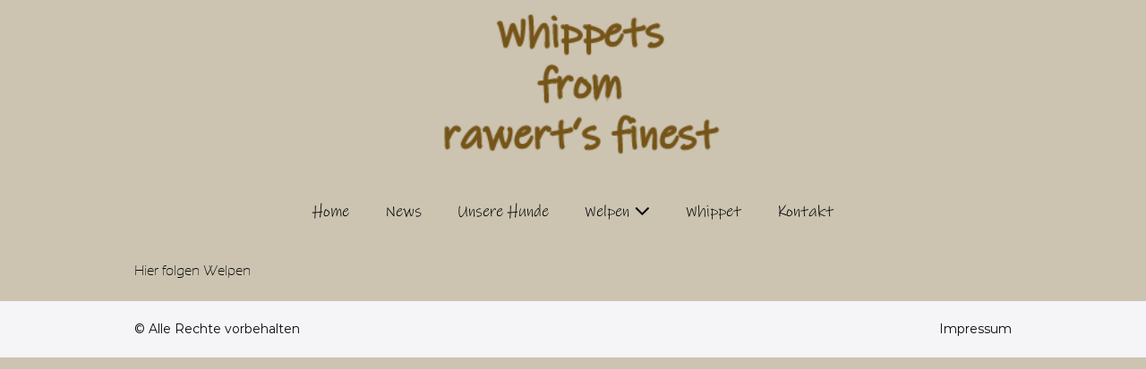

--- FILE ---
content_type: text/html; charset=UTF-8
request_url: https://whippetmendig.de/welpen-a
body_size: 5304
content:
<!DOCTYPE html>

<html lang="de">

<head>
	<meta charset="UTF-8">
	<meta name="viewport" content="width=device-width, initial-scale=1">
	<link rel="profile" href="http://gmpg.org/xfn/11">
	<title>Welpen A &#8211; Whippets from rawert’s finest</title>
<link rel='dns-prefetch' href='//s.w.org' />
<link rel="alternate" type="application/rss+xml" title="Whippets from rawert’s finest &raquo; Feed" href="https://whippetmendig.de/feed" />
<link rel="alternate" type="application/rss+xml" title="Whippets from rawert’s finest &raquo; Kommentar-Feed" href="https://whippetmendig.de/comments/feed" />
		<script>
			window._wpemojiSettings = {"baseUrl":"https:\/\/s.w.org\/images\/core\/emoji\/13.0.1\/72x72\/","ext":".png","svgUrl":"https:\/\/s.w.org\/images\/core\/emoji\/13.0.1\/svg\/","svgExt":".svg","source":{"concatemoji":"https:\/\/whippetmendig.de\/wp-includes\/js\/wp-emoji-release.min.js?ver=5.6.16"}};
			!function(e,a,t){var n,r,o,i=a.createElement("canvas"),p=i.getContext&&i.getContext("2d");function s(e,t){var a=String.fromCharCode;p.clearRect(0,0,i.width,i.height),p.fillText(a.apply(this,e),0,0);e=i.toDataURL();return p.clearRect(0,0,i.width,i.height),p.fillText(a.apply(this,t),0,0),e===i.toDataURL()}function c(e){var t=a.createElement("script");t.src=e,t.defer=t.type="text/javascript",a.getElementsByTagName("head")[0].appendChild(t)}for(o=Array("flag","emoji"),t.supports={everything:!0,everythingExceptFlag:!0},r=0;r<o.length;r++)t.supports[o[r]]=function(e){if(!p||!p.fillText)return!1;switch(p.textBaseline="top",p.font="600 32px Arial",e){case"flag":return s([127987,65039,8205,9895,65039],[127987,65039,8203,9895,65039])?!1:!s([55356,56826,55356,56819],[55356,56826,8203,55356,56819])&&!s([55356,57332,56128,56423,56128,56418,56128,56421,56128,56430,56128,56423,56128,56447],[55356,57332,8203,56128,56423,8203,56128,56418,8203,56128,56421,8203,56128,56430,8203,56128,56423,8203,56128,56447]);case"emoji":return!s([55357,56424,8205,55356,57212],[55357,56424,8203,55356,57212])}return!1}(o[r]),t.supports.everything=t.supports.everything&&t.supports[o[r]],"flag"!==o[r]&&(t.supports.everythingExceptFlag=t.supports.everythingExceptFlag&&t.supports[o[r]]);t.supports.everythingExceptFlag=t.supports.everythingExceptFlag&&!t.supports.flag,t.DOMReady=!1,t.readyCallback=function(){t.DOMReady=!0},t.supports.everything||(n=function(){t.readyCallback()},a.addEventListener?(a.addEventListener("DOMContentLoaded",n,!1),e.addEventListener("load",n,!1)):(e.attachEvent("onload",n),a.attachEvent("onreadystatechange",function(){"complete"===a.readyState&&t.readyCallback()})),(n=t.source||{}).concatemoji?c(n.concatemoji):n.wpemoji&&n.twemoji&&(c(n.twemoji),c(n.wpemoji)))}(window,document,window._wpemojiSettings);
		</script>
		<style>
img.wp-smiley,
img.emoji {
	display: inline !important;
	border: none !important;
	box-shadow: none !important;
	height: 1em !important;
	width: 1em !important;
	margin: 0 .07em !important;
	vertical-align: -0.1em !important;
	background: none !important;
	padding: 0 !important;
}
</style>
	<link rel='stylesheet' id='wp-block-library-css'  href='https://whippetmendig.de/wp-includes/css/dist/block-library/style.min.css?ver=5.6.16' media='all' />
<link rel='stylesheet' id='contact-form-7-css'  href='https://whippetmendig.de/wp-content/plugins/contact-form-7/includes/css/styles.css?ver=5.3.2' media='all' />
<link rel='stylesheet' id='wpbf-style-css'  href='https://whippetmendig.de/wp-content/themes/page-builder-framework/style.css?ver=2.5.12' media='all' />
<style id='wpbf-style-inline-css'>
body,button,input,optgroup,select,textarea,h1,h2,h3,h4,h5,h6{font-family:Montserrat;font-weight:400;font-style:normal;}body{color:#0a0a0a;}.wpbf-menu,.wpbf-mobile-menu{font-family:Montserrat;font-weight:400;font-style:normal;}.wpbf-container{max-width:1020px;}a{color:#ffffff;}.bypostauthor{border-color:#ffffff;}.wpbf-button-primary{background:#ffffff;}a:hover{color:#ffffff;}.wpbf-button-primary:hover{background:#ffffff;}.wpbf-menu > .current-menu-item > a{color:#ffffff!important;}.wpbf-archive-content .wpbf-post{text-align:left;}.wpbf-navigation .wpbf-1-4{width:40%;}.wpbf-navigation .wpbf-3-4{width:60%;}.wpbf-navigation .wpbf-2-3{width:80%;}.wpbf-navigation .wpbf-1-3{width:20%;}.wpbf-logo img,.wpbf-mobile-logo img{width:333px;}@media screen and (max-width:480px){.wpbf-mobile-logo img{width:349px;}}.wpbf-nav-wrapper{padding-top:10px;padding-bottom:10px;}.wpbf-menu-stacked nav{margin-top:10px;}.wpbf-navigation:not(.wpbf-navigation-transparent):not(.wpbf-navigation-active){background-color:rgba(10,10,10,0);}.wpbf-navigation .wpbf-menu a,.wpbf-mobile-menu a,.wpbf-close{color:#000000;}.wpbf-navigation .wpbf-menu a:hover,.wpbf-mobile-menu a:hover{color:#ffffff;}.wpbf-navigation .wpbf-menu > .current-menu-item > a,.wpbf-mobile-menu > .current-menu-item > a{color:#ffffff!important;}.wpbf-navigation .wpbf-menu a,.wpbf-mobile-menu a{font-size:18px;}.wpbf-navigation .wpbf-menu .sub-menu a{color:#000000;}.wpbf-mobile-nav-wrapper{padding-top:7px;padding-bottom:7px;}.wpbf-mobile-menu a,.wpbf-mobile-menu-container .wpbf-close{color:#000000;}.wpbf-mobile-menu .menu-item{border-top-color:#ffffff;}.wpbf-mobile-menu > .menu-item:last-child{border-bottom-color:#ffffff;}.wpbf-mobile-menu > .menu-item a{background-color:#b6a88f;}.wpbf-mobile-menu > .menu-item a:hover{background-color:#ccc4b1;}.wpbf-inner-footer{color:#0a0a0a;}.wpbf-inner-footer a{color:#0a0a0a;}.wpbf-inner-footer a:hover{color:#777777;}.wpbf-inner-footer .wpbf-menu > .current-menu-item > a{color:#777777!important;}
</style>
<link rel='stylesheet' id='wpbf-responsive-css'  href='https://whippetmendig.de/wp-content/themes/page-builder-framework/css/min/responsive-min.css?ver=2.5.12' media='all' />
<link rel='stylesheet' id='elementor-icons-css'  href='https://whippetmendig.de/wp-content/plugins/elementor/assets/lib/eicons/css/elementor-icons.min.css?ver=5.10.0' media='all' />
<link rel='stylesheet' id='elementor-animations-css'  href='https://whippetmendig.de/wp-content/plugins/elementor/assets/lib/animations/animations.min.css?ver=3.1.1' media='all' />
<link rel='stylesheet' id='elementor-frontend-legacy-css'  href='https://whippetmendig.de/wp-content/plugins/elementor/assets/css/frontend-legacy.min.css?ver=3.1.1' media='all' />
<link rel='stylesheet' id='elementor-frontend-css'  href='https://whippetmendig.de/wp-content/plugins/elementor/assets/css/frontend.min.css?ver=3.1.1' media='all' />
<link rel='stylesheet' id='elementor-post-20-css'  href='https://whippetmendig.de/wp-content/uploads/elementor/css/post-20.css?ver=1613592364' media='all' />
<link rel='stylesheet' id='elementor-global-css'  href='https://whippetmendig.de/wp-content/uploads/elementor/css/global.css?ver=1613592364' media='all' />
<script src='https://whippetmendig.de/wp-includes/js/jquery/jquery.min.js?ver=3.5.1' id='jquery-core-js'></script>
<script src='https://whippetmendig.de/wp-includes/js/jquery/jquery-migrate.min.js?ver=3.3.2' id='jquery-migrate-js'></script>
<link rel="https://api.w.org/" href="https://whippetmendig.de/wp-json/" /><link rel="alternate" type="application/json" href="https://whippetmendig.de/wp-json/wp/v2/pages/1207" /><link rel="EditURI" type="application/rsd+xml" title="RSD" href="https://whippetmendig.de/xmlrpc.php?rsd" />
<link rel="wlwmanifest" type="application/wlwmanifest+xml" href="https://whippetmendig.de/wp-includes/wlwmanifest.xml" /> 
<meta name="generator" content="WordPress 5.6.16" />
<link rel="canonical" href="https://whippetmendig.de/welpen-a" />
<link rel='shortlink' href='https://whippetmendig.de/?p=1207' />
<link rel="alternate" type="application/json+oembed" href="https://whippetmendig.de/wp-json/oembed/1.0/embed?url=https%3A%2F%2Fwhippetmendig.de%2Fwelpen-a" />
<link rel="alternate" type="text/xml+oembed" href="https://whippetmendig.de/wp-json/oembed/1.0/embed?url=https%3A%2F%2Fwhippetmendig.de%2Fwelpen-a&#038;format=xml" />
				<style type="text/css">
					@font-face { font-family:ERAS Light ITC;src:url(https://whippetmendig.de/wp-content/uploads/2021/01/ERASLGHT.woff) format('woff');font-display: auto;}@font-face { font-family:Inkfont;src:url(https://whippetmendig.de/wp-content/uploads/2021/01/ink-free-normal.ttf) format('truetype');font-display: auto;}				</style>
				<style id="custom-background-css">
body.custom-background { background-color: #ccc4b1; }
</style>
	<link rel="icon" href="https://whippetmendig.de/wp-content/uploads/2021/01/cropped-Element-6@9x-32x32.png" sizes="32x32" />
<link rel="icon" href="https://whippetmendig.de/wp-content/uploads/2021/01/cropped-Element-6@9x-192x192.png" sizes="192x192" />
<link rel="apple-touch-icon" href="https://whippetmendig.de/wp-content/uploads/2021/01/cropped-Element-6@9x-180x180.png" />
<meta name="msapplication-TileImage" content="https://whippetmendig.de/wp-content/uploads/2021/01/cropped-Element-6@9x-270x270.png" />
		<style id="wp-custom-css">
			.entry-title {
display: none !important;
}

h1, h2, h3, h4, h5, h6, p {font-family: ERAS Light ITC!important;
font-weight: 1000px;}

#navigation {
	margin-top: 30px;
	margin-bottom: 0px;

}

.wpbf-navigation .wpbf-menu a, .wpbf-mobile-menu a {
	font-family: inkfont;}
}

.wpbf-logo {margin-top: 30px;}

h1 {text-transform:;
font-weight: 1000!important;
font-size: 35pt;
text-align: center;
}

.wpbf-padding-medium {
	padding-top: 10px;
	padding-bottom: 0px;}

.wpbf-mobile-menu-toggle {
	color: #fff;
		background-color: #755318
}
		</style>
		<style id="kirki-inline-styles">/* cyrillic-ext */
@font-face {
  font-family: 'Montserrat';
  font-style: normal;
  font-weight: 400;
  font-display: swap;
  src: url(https://whippetmendig.de/wp-content/fonts/montserrat/font) format('woff');
  unicode-range: U+0460-052F, U+1C80-1C8A, U+20B4, U+2DE0-2DFF, U+A640-A69F, U+FE2E-FE2F;
}
/* cyrillic */
@font-face {
  font-family: 'Montserrat';
  font-style: normal;
  font-weight: 400;
  font-display: swap;
  src: url(https://whippetmendig.de/wp-content/fonts/montserrat/font) format('woff');
  unicode-range: U+0301, U+0400-045F, U+0490-0491, U+04B0-04B1, U+2116;
}
/* vietnamese */
@font-face {
  font-family: 'Montserrat';
  font-style: normal;
  font-weight: 400;
  font-display: swap;
  src: url(https://whippetmendig.de/wp-content/fonts/montserrat/font) format('woff');
  unicode-range: U+0102-0103, U+0110-0111, U+0128-0129, U+0168-0169, U+01A0-01A1, U+01AF-01B0, U+0300-0301, U+0303-0304, U+0308-0309, U+0323, U+0329, U+1EA0-1EF9, U+20AB;
}
/* latin-ext */
@font-face {
  font-family: 'Montserrat';
  font-style: normal;
  font-weight: 400;
  font-display: swap;
  src: url(https://whippetmendig.de/wp-content/fonts/montserrat/font) format('woff');
  unicode-range: U+0100-02BA, U+02BD-02C5, U+02C7-02CC, U+02CE-02D7, U+02DD-02FF, U+0304, U+0308, U+0329, U+1D00-1DBF, U+1E00-1E9F, U+1EF2-1EFF, U+2020, U+20A0-20AB, U+20AD-20C0, U+2113, U+2C60-2C7F, U+A720-A7FF;
}
/* latin */
@font-face {
  font-family: 'Montserrat';
  font-style: normal;
  font-weight: 400;
  font-display: swap;
  src: url(https://whippetmendig.de/wp-content/fonts/montserrat/font) format('woff');
  unicode-range: U+0000-00FF, U+0131, U+0152-0153, U+02BB-02BC, U+02C6, U+02DA, U+02DC, U+0304, U+0308, U+0329, U+2000-206F, U+20AC, U+2122, U+2191, U+2193, U+2212, U+2215, U+FEFF, U+FFFD;
}</style></head>

<body class="page-template-default page page-id-1207 custom-background wp-custom-logo wpbf wpbf-welpen-a wpbf-no-sidebar elementor-default elementor-kit-20 elementor-page elementor-page-1207" itemscope="itemscope" itemtype="https://schema.org/WebPage">

	<a class="screen-reader-text skip-link" href="#content" title="Zum Inhalt springen">Zum Inhalt springen</a>

	
	
	<div id="container" class="hfeed wpbf-page">

		
		
<header id="header" class="wpbf-page-header" itemscope="itemscope" itemtype="https://schema.org/WPHeader">

	
	
		<div class="wpbf-navigation" data-sub-menu-animation-duration="250" >

		
		
<div class="wpbf-container wpbf-container-center wpbf-visible-large wpbf-nav-wrapper wpbf-menu-stacked">

	<div class="wpbf-logo" itemscope="itemscope" itemtype="https://schema.org/Organization"><a href="https://whippetmendig.de" itemprop="url"><img src="https://whippetmendig.de/wp-content/uploads/2021/02/cropped-rawerts.png" alt="Whippets from rawert’s finest" title="Whippets from rawert’s finest" itemprop="logo" /></a></div>
	
	<nav id="navigation" itemscope="itemscope" itemtype="https://schema.org/SiteNavigationElement" aria-label="Website-Navigation">

		
		<ul id="menu-main" class="wpbf-menu wpbf-sub-menu wpbf-sub-menu-align-left wpbf-sub-menu-animation-fade wpbf-menu-effect-none wpbf-menu-animation-fade wpbf-menu-align-center"><li id="menu-item-208" class="menu-item menu-item-type-post_type menu-item-object-page menu-item-home menu-item-208"><a href="https://whippetmendig.de/">Home</a></li>
<li id="menu-item-350" class="menu-item menu-item-type-post_type menu-item-object-page menu-item-350"><a href="https://whippetmendig.de/news">News</a></li>
<li id="menu-item-349" class="menu-item menu-item-type-post_type menu-item-object-page menu-item-349"><a href="https://whippetmendig.de/unsere-hunde">Unsere Hunde</a></li>
<li id="menu-item-1214" class="menu-item menu-item-type-custom menu-item-object-custom menu-item-has-children menu-item-1214"><a href="#">Welpen</a>
<ul class="sub-menu">
	<li id="menu-item-348" class="menu-item menu-item-type-post_type menu-item-object-page menu-item-348"><a href="https://whippetmendig.de/welpen">Welpen A-Wurf</a></li>
	<li id="menu-item-1211" class="menu-item menu-item-type-post_type menu-item-object-page menu-item-1211"><a href="https://whippetmendig.de/welpen-b">Welpen B-Wurf</a></li>
</ul>
</li>
<li id="menu-item-347" class="menu-item menu-item-type-post_type menu-item-object-page menu-item-347"><a href="https://whippetmendig.de/whippet">Whippet</a></li>
<li id="menu-item-346" class="menu-item menu-item-type-post_type menu-item-object-page menu-item-346"><a href="https://whippetmendig.de/kontakt">Kontakt</a></li>
</ul>
		
	</nav>

	
</div>

		
<div class="wpbf-mobile-menu-default wpbf-hidden-large">

	<div class="wpbf-mobile-nav-wrapper wpbf-container">

		<div class="wpbf-mobile-logo-container">

			<div class="wpbf-mobile-logo" itemscope="itemscope" itemtype="https://schema.org/Organization"><a href="https://whippetmendig.de" itemprop="url"><img src="https://whippetmendig.de/wp-content/uploads/2021/02/cropped-rawerts.png" alt="Whippets from rawert’s finest" title="Whippets from rawert’s finest" itemprop="logo" /></a></div>
		</div>

		<div class="wpbf-menu-toggle-container">

			<a id="wpbf-mobile-menu-toggle" href="javascript:void(0)" class="wpbf-mobile-menu-toggle wpbf-button wpbf-button-full" aria-label="Mobile-Navigation" aria-controls="navigation" aria-expanded="false" aria-haspopup="true" role="button">
				Menü			</a>

		</div>

	</div>

	<div class="wpbf-mobile-menu-container">

		
		<nav id="navigation" itemscope="itemscope" itemtype="https://schema.org/SiteNavigationElement" aria-labelledby="wpbf-mobile-menu-toggle">

			
			<ul id="menu-main-1" class="wpbf-mobile-menu"><li class="menu-item menu-item-type-post_type menu-item-object-page menu-item-home menu-item-208"><a href="https://whippetmendig.de/">Home</a></li>
<li class="menu-item menu-item-type-post_type menu-item-object-page menu-item-350"><a href="https://whippetmendig.de/news">News</a></li>
<li class="menu-item menu-item-type-post_type menu-item-object-page menu-item-349"><a href="https://whippetmendig.de/unsere-hunde">Unsere Hunde</a></li>
<li class="menu-item menu-item-type-custom menu-item-object-custom menu-item-has-children menu-item-1214"><a href="#">Welpen</a><button class="wpbf-submenu-toggle" aria-expanded="false"><i class="wpbff wpbff-arrow-down" aria-hidden="true"></i><span class="screen-reader-text">Menü-Schalter</span></button>
<ul class="sub-menu">
	<li class="menu-item menu-item-type-post_type menu-item-object-page menu-item-348"><a href="https://whippetmendig.de/welpen">Welpen A-Wurf</a></li>
	<li class="menu-item menu-item-type-post_type menu-item-object-page menu-item-1211"><a href="https://whippetmendig.de/welpen-b">Welpen B-Wurf</a></li>
</ul>
</li>
<li class="menu-item menu-item-type-post_type menu-item-object-page menu-item-347"><a href="https://whippetmendig.de/whippet">Whippet</a></li>
<li class="menu-item menu-item-type-post_type menu-item-object-page menu-item-346"><a href="https://whippetmendig.de/kontakt">Kontakt</a></li>
</ul>
			
		</nav>

		
	</div>

</div>

		
	</div>

	
</header>

		
<div id="content">

		
	<div id="inner-content" class="wpbf-container wpbf-container-center wpbf-padding-medium">
		
		<div class="wpbf-grid wpbf-main-grid wpbf-grid-medium">

			
			<main id="main" class="wpbf-main wpbf-medium-2-3 wpbf-single-content wpbf-page-content">

				
				<h1 class="entry-title" itemprop="headline">Welpen A</h1>
				
				<div class="entry-content" itemprop="text">

					
					
<p>Hier folgen Welpen</p>

					
					
				</div>

				
				


				
			</main>

			
		</div>

		
	</div>
		
</div>


<footer id="footer" class="wpbf-page-footer" itemscope="itemscope" itemtype="https://schema.org/WPFooter">

	
	<div class="wpbf-inner-footer wpbf-container wpbf-container-center wpbf-footer-two-columns">

		<div class="wpbf-inner-footer-left">

			©  Alle Rechte vorbehalten
		</div>

		
		<div class="wpbf-inner-footer-right">

			<a href="https://whippetmendig.de/privacy-policy"> Impressum </a>
		</div>

		
	</div>

	
</footer>

	</div>


<a class="scrolltop" href="javascript:void(0)" data-scrolltop-value="400"><span class="screen-reader-text">Nach oben</span></a><script id='contact-form-7-js-extra'>
var wpcf7 = {"apiSettings":{"root":"https:\/\/whippetmendig.de\/wp-json\/contact-form-7\/v1","namespace":"contact-form-7\/v1"}};
</script>
<script src='https://whippetmendig.de/wp-content/plugins/contact-form-7/includes/js/scripts.js?ver=5.3.2' id='contact-form-7-js'></script>
<script src='https://whippetmendig.de/wp-content/themes/page-builder-framework/js/min/site-min.js?ver=2.5.12' id='wpbf-site-js'></script>
<script src='https://whippetmendig.de/wp-includes/js/comment-reply.min.js?ver=5.6.16' id='comment-reply-js'></script>
<script src='https://whippetmendig.de/wp-includes/js/wp-embed.min.js?ver=5.6.16' id='wp-embed-js'></script>

</body>

</html>


--- FILE ---
content_type: text/css
request_url: https://whippetmendig.de/wp-content/uploads/elementor/css/post-20.css?ver=1613592364
body_size: 127
content:
.elementor-kit-20{--e-global-color-primary:#8BB7A5;--e-global-color-secondary:#414141E0;--e-global-color-text:#020000;--e-global-color-e2b8a7d:#FFFFFF24;}.elementor-section.elementor-section-boxed > .elementor-container{max-width:1140px;}.elementor-widget:not(:last-child){margin-bottom:20px;}{}h1.entry-title{display:var(--page-title-display);}@media(max-width:1024px){.elementor-section.elementor-section-boxed > .elementor-container{max-width:1025px;}}@media(max-width:767px){.elementor-section.elementor-section-boxed > .elementor-container{max-width:768px;}}